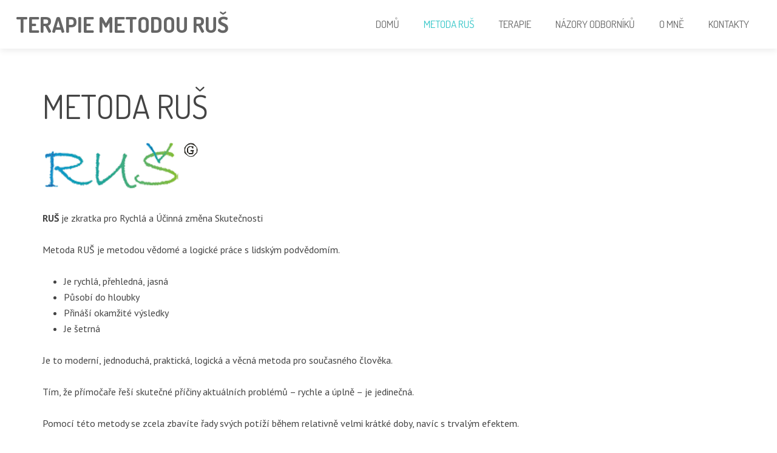

--- FILE ---
content_type: text/html; charset=UTF-8
request_url: http://www.hajekjan.cz/metoda-rus/
body_size: 11521
content:
<!DOCTYPE HTML>
<html class="" dir="ltr" lang="cs" prefix="og: https://ogp.me/ns#">
<head>
	<meta charset="UTF-8">
	<title>Jan HájekVíce o metodě RUŠ | Jan Hájek</title>

	<meta name="viewport" content="width=device-width, initial-scale=1, maximum-scale=1">
		
		<!-- All in One SEO 4.9.1.1 - aioseo.com -->
	<meta name="description" content="Metoda RUŠ RUŠ je zkratka pro Rychlá a Účinná změna Skutečnosti Metoda RUŠ je metodou vědomé a logické práce s lidským podvědomím. Je rychlá, přehledná, jasná Působí do hloubky Přináší okamžité výsledky Je šetrná Je to moderní, jednoduchá, praktická, logická a věcná metoda pro současného člověka. Tím, že přímočaře řeší skutečné příčiny aktuálních problémů –" />
	<meta name="robots" content="max-image-preview:large" />
	<link rel="canonical" href="http://www.hajekjan.cz/metoda-rus/" />
	<meta name="generator" content="All in One SEO (AIOSEO) 4.9.1.1" />
		<meta property="og:locale" content="cs_CZ" />
		<meta property="og:site_name" content="Jan Hájek | terapie metodou RUŠ" />
		<meta property="og:type" content="article" />
		<meta property="og:title" content="Více o metodě RUŠ | Jan Hájek" />
		<meta property="og:description" content="Metoda RUŠ RUŠ je zkratka pro Rychlá a Účinná změna Skutečnosti Metoda RUŠ je metodou vědomé a logické práce s lidským podvědomím. Je rychlá, přehledná, jasná Působí do hloubky Přináší okamžité výsledky Je šetrná Je to moderní, jednoduchá, praktická, logická a věcná metoda pro současného člověka. Tím, že přímočaře řeší skutečné příčiny aktuálních problémů –" />
		<meta property="og:url" content="http://www.hajekjan.cz/metoda-rus/" />
		<meta property="article:published_time" content="2015-02-19T19:55:08+00:00" />
		<meta property="article:modified_time" content="2015-03-10T18:45:54+00:00" />
		<meta name="twitter:card" content="summary" />
		<meta name="twitter:title" content="Více o metodě RUŠ | Jan Hájek" />
		<meta name="twitter:description" content="Metoda RUŠ RUŠ je zkratka pro Rychlá a Účinná změna Skutečnosti Metoda RUŠ je metodou vědomé a logické práce s lidským podvědomím. Je rychlá, přehledná, jasná Působí do hloubky Přináší okamžité výsledky Je šetrná Je to moderní, jednoduchá, praktická, logická a věcná metoda pro současného člověka. Tím, že přímočaře řeší skutečné příčiny aktuálních problémů –" />
		<script type="application/ld+json" class="aioseo-schema">
			{"@context":"https:\/\/schema.org","@graph":[{"@type":"BreadcrumbList","@id":"http:\/\/www.hajekjan.cz\/metoda-rus\/#breadcrumblist","itemListElement":[{"@type":"ListItem","@id":"http:\/\/www.hajekjan.cz#listItem","position":1,"name":"Home","item":"http:\/\/www.hajekjan.cz","nextItem":{"@type":"ListItem","@id":"http:\/\/www.hajekjan.cz\/metoda-rus\/#listItem","name":"V\u00edce o metod\u011b RU\u0160"}},{"@type":"ListItem","@id":"http:\/\/www.hajekjan.cz\/metoda-rus\/#listItem","position":2,"name":"V\u00edce o metod\u011b RU\u0160","previousItem":{"@type":"ListItem","@id":"http:\/\/www.hajekjan.cz#listItem","name":"Home"}}]},{"@type":"Organization","@id":"http:\/\/www.hajekjan.cz\/#organization","name":"Jan H\u00e1jek","description":"terapie metodou RU\u0160","url":"http:\/\/www.hajekjan.cz\/"},{"@type":"WebPage","@id":"http:\/\/www.hajekjan.cz\/metoda-rus\/#webpage","url":"http:\/\/www.hajekjan.cz\/metoda-rus\/","name":"V\u00edce o metod\u011b RU\u0160 | Jan H\u00e1jek","description":"Metoda RU\u0160 RU\u0160 je zkratka pro Rychl\u00e1 a \u00da\u010dinn\u00e1 zm\u011bna Skute\u010dnosti Metoda RU\u0160 je metodou v\u011bdom\u00e9 a logick\u00e9 pr\u00e1ce s lidsk\u00fdm podv\u011bdom\u00edm. Je rychl\u00e1, p\u0159ehledn\u00e1, jasn\u00e1 P\u016fsob\u00ed do hloubky P\u0159in\u00e1\u0161\u00ed okam\u017eit\u00e9 v\u00fdsledky Je \u0161etrn\u00e1 Je to modern\u00ed, jednoduch\u00e1, praktick\u00e1, logick\u00e1 a v\u011bcn\u00e1 metoda pro sou\u010dasn\u00e9ho \u010dlov\u011bka. T\u00edm, \u017ee p\u0159\u00edmo\u010da\u0159e \u0159e\u0161\u00ed skute\u010dn\u00e9 p\u0159\u00ed\u010diny aktu\u00e1ln\u00edch probl\u00e9m\u016f \u2013","inLanguage":"cs-CZ","isPartOf":{"@id":"http:\/\/www.hajekjan.cz\/#website"},"breadcrumb":{"@id":"http:\/\/www.hajekjan.cz\/metoda-rus\/#breadcrumblist"},"datePublished":"2015-02-19T19:55:08+00:00","dateModified":"2015-03-10T18:45:54+00:00"},{"@type":"WebSite","@id":"http:\/\/www.hajekjan.cz\/#website","url":"http:\/\/www.hajekjan.cz\/","name":"Jan H\u00e1jek","description":"terapie metodou RU\u0160","inLanguage":"cs-CZ","publisher":{"@id":"http:\/\/www.hajekjan.cz\/#organization"}}]}
		</script>
		<!-- All in One SEO -->

<link rel='dns-prefetch' href='//fonts.googleapis.com' />
<link rel="alternate" type="application/rss+xml" title="Jan Hájek &raquo; RSS zdroj" href="http://www.hajekjan.cz/feed/" />
<link rel="alternate" type="application/rss+xml" title="Jan Hájek &raquo; RSS komentářů" href="http://www.hajekjan.cz/comments/feed/" />
<link rel="alternate" type="application/rss+xml" title="Jan Hájek &raquo; RSS komentářů pro Více o metodě RUŠ" href="http://www.hajekjan.cz/metoda-rus/feed/" />
<link rel="alternate" title="oEmbed (JSON)" type="application/json+oembed" href="http://www.hajekjan.cz/wp-json/oembed/1.0/embed?url=http%3A%2F%2Fwww.hajekjan.cz%2Fmetoda-rus%2F" />
<link rel="alternate" title="oEmbed (XML)" type="text/xml+oembed" href="http://www.hajekjan.cz/wp-json/oembed/1.0/embed?url=http%3A%2F%2Fwww.hajekjan.cz%2Fmetoda-rus%2F&#038;format=xml" />
<style id='wp-img-auto-sizes-contain-inline-css' type='text/css'>
img:is([sizes=auto i],[sizes^="auto," i]){contain-intrinsic-size:3000px 1500px}
/*# sourceURL=wp-img-auto-sizes-contain-inline-css */
</style>
<style id='wp-emoji-styles-inline-css' type='text/css'>

	img.wp-smiley, img.emoji {
		display: inline !important;
		border: none !important;
		box-shadow: none !important;
		height: 1em !important;
		width: 1em !important;
		margin: 0 0.07em !important;
		vertical-align: -0.1em !important;
		background: none !important;
		padding: 0 !important;
	}
/*# sourceURL=wp-emoji-styles-inline-css */
</style>
<style id='wp-block-library-inline-css' type='text/css'>
:root{--wp-block-synced-color:#7a00df;--wp-block-synced-color--rgb:122,0,223;--wp-bound-block-color:var(--wp-block-synced-color);--wp-editor-canvas-background:#ddd;--wp-admin-theme-color:#007cba;--wp-admin-theme-color--rgb:0,124,186;--wp-admin-theme-color-darker-10:#006ba1;--wp-admin-theme-color-darker-10--rgb:0,107,160.5;--wp-admin-theme-color-darker-20:#005a87;--wp-admin-theme-color-darker-20--rgb:0,90,135;--wp-admin-border-width-focus:2px}@media (min-resolution:192dpi){:root{--wp-admin-border-width-focus:1.5px}}.wp-element-button{cursor:pointer}:root .has-very-light-gray-background-color{background-color:#eee}:root .has-very-dark-gray-background-color{background-color:#313131}:root .has-very-light-gray-color{color:#eee}:root .has-very-dark-gray-color{color:#313131}:root .has-vivid-green-cyan-to-vivid-cyan-blue-gradient-background{background:linear-gradient(135deg,#00d084,#0693e3)}:root .has-purple-crush-gradient-background{background:linear-gradient(135deg,#34e2e4,#4721fb 50%,#ab1dfe)}:root .has-hazy-dawn-gradient-background{background:linear-gradient(135deg,#faaca8,#dad0ec)}:root .has-subdued-olive-gradient-background{background:linear-gradient(135deg,#fafae1,#67a671)}:root .has-atomic-cream-gradient-background{background:linear-gradient(135deg,#fdd79a,#004a59)}:root .has-nightshade-gradient-background{background:linear-gradient(135deg,#330968,#31cdcf)}:root .has-midnight-gradient-background{background:linear-gradient(135deg,#020381,#2874fc)}:root{--wp--preset--font-size--normal:16px;--wp--preset--font-size--huge:42px}.has-regular-font-size{font-size:1em}.has-larger-font-size{font-size:2.625em}.has-normal-font-size{font-size:var(--wp--preset--font-size--normal)}.has-huge-font-size{font-size:var(--wp--preset--font-size--huge)}.has-text-align-center{text-align:center}.has-text-align-left{text-align:left}.has-text-align-right{text-align:right}.has-fit-text{white-space:nowrap!important}#end-resizable-editor-section{display:none}.aligncenter{clear:both}.items-justified-left{justify-content:flex-start}.items-justified-center{justify-content:center}.items-justified-right{justify-content:flex-end}.items-justified-space-between{justify-content:space-between}.screen-reader-text{border:0;clip-path:inset(50%);height:1px;margin:-1px;overflow:hidden;padding:0;position:absolute;width:1px;word-wrap:normal!important}.screen-reader-text:focus{background-color:#ddd;clip-path:none;color:#444;display:block;font-size:1em;height:auto;left:5px;line-height:normal;padding:15px 23px 14px;text-decoration:none;top:5px;width:auto;z-index:100000}html :where(.has-border-color){border-style:solid}html :where([style*=border-top-color]){border-top-style:solid}html :where([style*=border-right-color]){border-right-style:solid}html :where([style*=border-bottom-color]){border-bottom-style:solid}html :where([style*=border-left-color]){border-left-style:solid}html :where([style*=border-width]){border-style:solid}html :where([style*=border-top-width]){border-top-style:solid}html :where([style*=border-right-width]){border-right-style:solid}html :where([style*=border-bottom-width]){border-bottom-style:solid}html :where([style*=border-left-width]){border-left-style:solid}html :where(img[class*=wp-image-]){height:auto;max-width:100%}:where(figure){margin:0 0 1em}html :where(.is-position-sticky){--wp-admin--admin-bar--position-offset:var(--wp-admin--admin-bar--height,0px)}@media screen and (max-width:600px){html :where(.is-position-sticky){--wp-admin--admin-bar--position-offset:0px}}

/*# sourceURL=wp-block-library-inline-css */
</style><style id='global-styles-inline-css' type='text/css'>
:root{--wp--preset--aspect-ratio--square: 1;--wp--preset--aspect-ratio--4-3: 4/3;--wp--preset--aspect-ratio--3-4: 3/4;--wp--preset--aspect-ratio--3-2: 3/2;--wp--preset--aspect-ratio--2-3: 2/3;--wp--preset--aspect-ratio--16-9: 16/9;--wp--preset--aspect-ratio--9-16: 9/16;--wp--preset--color--black: #000000;--wp--preset--color--cyan-bluish-gray: #abb8c3;--wp--preset--color--white: #ffffff;--wp--preset--color--pale-pink: #f78da7;--wp--preset--color--vivid-red: #cf2e2e;--wp--preset--color--luminous-vivid-orange: #ff6900;--wp--preset--color--luminous-vivid-amber: #fcb900;--wp--preset--color--light-green-cyan: #7bdcb5;--wp--preset--color--vivid-green-cyan: #00d084;--wp--preset--color--pale-cyan-blue: #8ed1fc;--wp--preset--color--vivid-cyan-blue: #0693e3;--wp--preset--color--vivid-purple: #9b51e0;--wp--preset--gradient--vivid-cyan-blue-to-vivid-purple: linear-gradient(135deg,rgb(6,147,227) 0%,rgb(155,81,224) 100%);--wp--preset--gradient--light-green-cyan-to-vivid-green-cyan: linear-gradient(135deg,rgb(122,220,180) 0%,rgb(0,208,130) 100%);--wp--preset--gradient--luminous-vivid-amber-to-luminous-vivid-orange: linear-gradient(135deg,rgb(252,185,0) 0%,rgb(255,105,0) 100%);--wp--preset--gradient--luminous-vivid-orange-to-vivid-red: linear-gradient(135deg,rgb(255,105,0) 0%,rgb(207,46,46) 100%);--wp--preset--gradient--very-light-gray-to-cyan-bluish-gray: linear-gradient(135deg,rgb(238,238,238) 0%,rgb(169,184,195) 100%);--wp--preset--gradient--cool-to-warm-spectrum: linear-gradient(135deg,rgb(74,234,220) 0%,rgb(151,120,209) 20%,rgb(207,42,186) 40%,rgb(238,44,130) 60%,rgb(251,105,98) 80%,rgb(254,248,76) 100%);--wp--preset--gradient--blush-light-purple: linear-gradient(135deg,rgb(255,206,236) 0%,rgb(152,150,240) 100%);--wp--preset--gradient--blush-bordeaux: linear-gradient(135deg,rgb(254,205,165) 0%,rgb(254,45,45) 50%,rgb(107,0,62) 100%);--wp--preset--gradient--luminous-dusk: linear-gradient(135deg,rgb(255,203,112) 0%,rgb(199,81,192) 50%,rgb(65,88,208) 100%);--wp--preset--gradient--pale-ocean: linear-gradient(135deg,rgb(255,245,203) 0%,rgb(182,227,212) 50%,rgb(51,167,181) 100%);--wp--preset--gradient--electric-grass: linear-gradient(135deg,rgb(202,248,128) 0%,rgb(113,206,126) 100%);--wp--preset--gradient--midnight: linear-gradient(135deg,rgb(2,3,129) 0%,rgb(40,116,252) 100%);--wp--preset--font-size--small: 13px;--wp--preset--font-size--medium: 20px;--wp--preset--font-size--large: 36px;--wp--preset--font-size--x-large: 42px;--wp--preset--spacing--20: 0.44rem;--wp--preset--spacing--30: 0.67rem;--wp--preset--spacing--40: 1rem;--wp--preset--spacing--50: 1.5rem;--wp--preset--spacing--60: 2.25rem;--wp--preset--spacing--70: 3.38rem;--wp--preset--spacing--80: 5.06rem;--wp--preset--shadow--natural: 6px 6px 9px rgba(0, 0, 0, 0.2);--wp--preset--shadow--deep: 12px 12px 50px rgba(0, 0, 0, 0.4);--wp--preset--shadow--sharp: 6px 6px 0px rgba(0, 0, 0, 0.2);--wp--preset--shadow--outlined: 6px 6px 0px -3px rgb(255, 255, 255), 6px 6px rgb(0, 0, 0);--wp--preset--shadow--crisp: 6px 6px 0px rgb(0, 0, 0);}:where(.is-layout-flex){gap: 0.5em;}:where(.is-layout-grid){gap: 0.5em;}body .is-layout-flex{display: flex;}.is-layout-flex{flex-wrap: wrap;align-items: center;}.is-layout-flex > :is(*, div){margin: 0;}body .is-layout-grid{display: grid;}.is-layout-grid > :is(*, div){margin: 0;}:where(.wp-block-columns.is-layout-flex){gap: 2em;}:where(.wp-block-columns.is-layout-grid){gap: 2em;}:where(.wp-block-post-template.is-layout-flex){gap: 1.25em;}:where(.wp-block-post-template.is-layout-grid){gap: 1.25em;}.has-black-color{color: var(--wp--preset--color--black) !important;}.has-cyan-bluish-gray-color{color: var(--wp--preset--color--cyan-bluish-gray) !important;}.has-white-color{color: var(--wp--preset--color--white) !important;}.has-pale-pink-color{color: var(--wp--preset--color--pale-pink) !important;}.has-vivid-red-color{color: var(--wp--preset--color--vivid-red) !important;}.has-luminous-vivid-orange-color{color: var(--wp--preset--color--luminous-vivid-orange) !important;}.has-luminous-vivid-amber-color{color: var(--wp--preset--color--luminous-vivid-amber) !important;}.has-light-green-cyan-color{color: var(--wp--preset--color--light-green-cyan) !important;}.has-vivid-green-cyan-color{color: var(--wp--preset--color--vivid-green-cyan) !important;}.has-pale-cyan-blue-color{color: var(--wp--preset--color--pale-cyan-blue) !important;}.has-vivid-cyan-blue-color{color: var(--wp--preset--color--vivid-cyan-blue) !important;}.has-vivid-purple-color{color: var(--wp--preset--color--vivid-purple) !important;}.has-black-background-color{background-color: var(--wp--preset--color--black) !important;}.has-cyan-bluish-gray-background-color{background-color: var(--wp--preset--color--cyan-bluish-gray) !important;}.has-white-background-color{background-color: var(--wp--preset--color--white) !important;}.has-pale-pink-background-color{background-color: var(--wp--preset--color--pale-pink) !important;}.has-vivid-red-background-color{background-color: var(--wp--preset--color--vivid-red) !important;}.has-luminous-vivid-orange-background-color{background-color: var(--wp--preset--color--luminous-vivid-orange) !important;}.has-luminous-vivid-amber-background-color{background-color: var(--wp--preset--color--luminous-vivid-amber) !important;}.has-light-green-cyan-background-color{background-color: var(--wp--preset--color--light-green-cyan) !important;}.has-vivid-green-cyan-background-color{background-color: var(--wp--preset--color--vivid-green-cyan) !important;}.has-pale-cyan-blue-background-color{background-color: var(--wp--preset--color--pale-cyan-blue) !important;}.has-vivid-cyan-blue-background-color{background-color: var(--wp--preset--color--vivid-cyan-blue) !important;}.has-vivid-purple-background-color{background-color: var(--wp--preset--color--vivid-purple) !important;}.has-black-border-color{border-color: var(--wp--preset--color--black) !important;}.has-cyan-bluish-gray-border-color{border-color: var(--wp--preset--color--cyan-bluish-gray) !important;}.has-white-border-color{border-color: var(--wp--preset--color--white) !important;}.has-pale-pink-border-color{border-color: var(--wp--preset--color--pale-pink) !important;}.has-vivid-red-border-color{border-color: var(--wp--preset--color--vivid-red) !important;}.has-luminous-vivid-orange-border-color{border-color: var(--wp--preset--color--luminous-vivid-orange) !important;}.has-luminous-vivid-amber-border-color{border-color: var(--wp--preset--color--luminous-vivid-amber) !important;}.has-light-green-cyan-border-color{border-color: var(--wp--preset--color--light-green-cyan) !important;}.has-vivid-green-cyan-border-color{border-color: var(--wp--preset--color--vivid-green-cyan) !important;}.has-pale-cyan-blue-border-color{border-color: var(--wp--preset--color--pale-cyan-blue) !important;}.has-vivid-cyan-blue-border-color{border-color: var(--wp--preset--color--vivid-cyan-blue) !important;}.has-vivid-purple-border-color{border-color: var(--wp--preset--color--vivid-purple) !important;}.has-vivid-cyan-blue-to-vivid-purple-gradient-background{background: var(--wp--preset--gradient--vivid-cyan-blue-to-vivid-purple) !important;}.has-light-green-cyan-to-vivid-green-cyan-gradient-background{background: var(--wp--preset--gradient--light-green-cyan-to-vivid-green-cyan) !important;}.has-luminous-vivid-amber-to-luminous-vivid-orange-gradient-background{background: var(--wp--preset--gradient--luminous-vivid-amber-to-luminous-vivid-orange) !important;}.has-luminous-vivid-orange-to-vivid-red-gradient-background{background: var(--wp--preset--gradient--luminous-vivid-orange-to-vivid-red) !important;}.has-very-light-gray-to-cyan-bluish-gray-gradient-background{background: var(--wp--preset--gradient--very-light-gray-to-cyan-bluish-gray) !important;}.has-cool-to-warm-spectrum-gradient-background{background: var(--wp--preset--gradient--cool-to-warm-spectrum) !important;}.has-blush-light-purple-gradient-background{background: var(--wp--preset--gradient--blush-light-purple) !important;}.has-blush-bordeaux-gradient-background{background: var(--wp--preset--gradient--blush-bordeaux) !important;}.has-luminous-dusk-gradient-background{background: var(--wp--preset--gradient--luminous-dusk) !important;}.has-pale-ocean-gradient-background{background: var(--wp--preset--gradient--pale-ocean) !important;}.has-electric-grass-gradient-background{background: var(--wp--preset--gradient--electric-grass) !important;}.has-midnight-gradient-background{background: var(--wp--preset--gradient--midnight) !important;}.has-small-font-size{font-size: var(--wp--preset--font-size--small) !important;}.has-medium-font-size{font-size: var(--wp--preset--font-size--medium) !important;}.has-large-font-size{font-size: var(--wp--preset--font-size--large) !important;}.has-x-large-font-size{font-size: var(--wp--preset--font-size--x-large) !important;}
/*# sourceURL=global-styles-inline-css */
</style>

<style id='classic-theme-styles-inline-css' type='text/css'>
/*! This file is auto-generated */
.wp-block-button__link{color:#fff;background-color:#32373c;border-radius:9999px;box-shadow:none;text-decoration:none;padding:calc(.667em + 2px) calc(1.333em + 2px);font-size:1.125em}.wp-block-file__button{background:#32373c;color:#fff;text-decoration:none}
/*# sourceURL=/wp-includes/css/classic-themes.min.css */
</style>
<link rel='stylesheet' id='us-font-1-css' href='http://fonts.googleapis.com/css?family=Dosis%3A400%2C700&#038;subset=latin-ext&#038;ver=6.9' type='text/css' media='all' />
<link rel='stylesheet' id='us-font-2-css' href='http://fonts.googleapis.com/css?family=PT+Sans%3A400%2C400italic%2C700%2C700italic&#038;subset=latin-ext&#038;ver=6.9' type='text/css' media='all' />
<link rel='stylesheet' id='us-motioncss-css' href='//www.hajekjan.cz/wp-content/themes/Corsa/css/motioncss.css?ver=1.8.7' type='text/css' media='all' />
<link rel='stylesheet' id='us-motioncss-responsive-css' href='//www.hajekjan.cz/wp-content/themes/Corsa/css/motioncss-responsive.css?ver=1.8.7' type='text/css' media='all' />
<link rel='stylesheet' id='us-font-awesome-css' href='//www.hajekjan.cz/wp-content/themes/Corsa/css/font-awesome.css?ver=4.6.0' type='text/css' media='all' />
<link rel='stylesheet' id='us-magnific-popup-css' href='//www.hajekjan.cz/wp-content/themes/Corsa/css/magnific-popup.css?ver=1' type='text/css' media='all' />
<link rel='stylesheet' id='us-fotorama-css' href='//www.hajekjan.cz/wp-content/themes/Corsa/css/fotorama.css?ver=1' type='text/css' media='all' />
<link rel='stylesheet' id='us-style-css' href='//www.hajekjan.cz/wp-content/themes/Corsa/css/style.css?ver=1.8.7' type='text/css' media='all' />
<link rel='stylesheet' id='us-responsive-css' href='//www.hajekjan.cz/wp-content/themes/Corsa/css/responsive.css?ver=1.8.7' type='text/css' media='all' />
<link rel='stylesheet' id='us_custom_css-css' href='//www.hajekjan.cz/wp-content/uploads/us_custom_css/us_corsa_custom_styles.css?ver=1.8.7' type='text/css' media='all' />
<script type="text/javascript" src="http://www.hajekjan.cz/wp-includes/js/jquery/jquery.min.js?ver=3.7.1" id="jquery-core-js"></script>
<script type="text/javascript" src="http://www.hajekjan.cz/wp-includes/js/jquery/jquery-migrate.min.js?ver=3.4.1" id="jquery-migrate-js"></script>
<script type="text/javascript" src="//www.hajekjan.cz/wp-content/themes/Corsa/js/supersized.3.2.7.js?ver=6.9" id="us-supersized-js"></script>
<link rel="https://api.w.org/" href="http://www.hajekjan.cz/wp-json/" /><link rel="alternate" title="JSON" type="application/json" href="http://www.hajekjan.cz/wp-json/wp/v2/pages/2" /><link rel="EditURI" type="application/rsd+xml" title="RSD" href="http://www.hajekjan.cz/xmlrpc.php?rsd" />
<meta name="generator" content="WordPress 6.9" />
<link rel='shortlink' href='http://www.hajekjan.cz/?p=2' />

			<!-- Global site tag (gtag.js) - Google Analytics -->
			<script async src="https://www.googletagmanager.com/gtag/js?id=UA-59950581-1"></script>
			<script>
				window.dataLayer = window.dataLayer || [];
				function gtag(){dataLayer.push(arguments);}
				gtag('js', new Date());
				gtag( 'config', 'UA-59950581-1' );
			</script>

			<script type="text/javascript">
(function(url){
	if(/(?:Chrome\/26\.0\.1410\.63 Safari\/537\.31|WordfenceTestMonBot)/.test(navigator.userAgent)){ return; }
	var addEvent = function(evt, handler) {
		if (window.addEventListener) {
			document.addEventListener(evt, handler, false);
		} else if (window.attachEvent) {
			document.attachEvent('on' + evt, handler);
		}
	};
	var removeEvent = function(evt, handler) {
		if (window.removeEventListener) {
			document.removeEventListener(evt, handler, false);
		} else if (window.detachEvent) {
			document.detachEvent('on' + evt, handler);
		}
	};
	var evts = 'contextmenu dblclick drag dragend dragenter dragleave dragover dragstart drop keydown keypress keyup mousedown mousemove mouseout mouseover mouseup mousewheel scroll'.split(' ');
	var logHuman = function() {
		if (window.wfLogHumanRan) { return; }
		window.wfLogHumanRan = true;
		var wfscr = document.createElement('script');
		wfscr.type = 'text/javascript';
		wfscr.async = true;
		wfscr.src = url + '&r=' + Math.random();
		(document.getElementsByTagName('head')[0]||document.getElementsByTagName('body')[0]).appendChild(wfscr);
		for (var i = 0; i < evts.length; i++) {
			removeEvent(evts[i], logHuman);
		}
	};
	for (var i = 0; i < evts.length; i++) {
		addEvent(evts[i], logHuman);
	}
})('//www.hajekjan.cz/?wordfence_lh=1&hid=B52DDB3633EB4E35B91BB34BD48E07FB');
</script></head>
<body class="wp-singular page-template-default page page-id-2 wp-theme-Corsa l-body headertype_sticky headerpos_top no_pagesections col_cont">
<!-- HEADER -->
<div class="l-header full_width">
	<div class="l-header-h i-cf">

				<!-- logo -->
		<div class="w-logo with_title">
			<a class="w-logo-link" href="http://www.hajekjan.cz/">
				<img class="w-logo-img" src="http://www.hajekjan.cz/wp-content/themes/Corsa/img/logo_0.png"  alt="Jan Hájek" style="height:50px;">
				<span class="w-logo-title">terapie metodou RUŠ</span>
			</a>
		</div>
				

		<!-- NAV -->
		<nav class="w-nav layout_hor touch_disabled">
			<div class="w-nav-control">
				<i class="fa fa-bars"></i>
			</div>
			<ul class="w-nav-list level_1">
				<li id="menu-item-1767" class="menu-item menu-item-type-post_type menu-item-object-us_main_page_section w-nav-item level_1 menu-item-1767"><a class="w-nav-anchor level_1"  href="http://www.hajekjan.cz/#domu"><span class="w-nav-title">Domů</span><span class="w-nav-arrow"></span></a></li>
<li id="menu-item-1766" class="menu-item menu-item-type-post_type menu-item-object-us_main_page_section current-menu-ancestor current-menu-parent menu-item-has-children has_sublevel w-nav-item level_1 menu-item-1766"><a class="w-nav-anchor level_1"  href="http://www.hajekjan.cz/#o-metode-rus"><span class="w-nav-title">Metoda RUŠ</span><span class="w-nav-arrow"></span></a>
<ul class="w-nav-list level_2">
	<li id="menu-item-1939" class="menu-item menu-item-type-post_type menu-item-object-page current-menu-item page_item page-item-2 current_page_item w-nav-item level_2 menu-item-1939"><a class="w-nav-anchor level_2"  href="http://www.hajekjan.cz/metoda-rus/"><span class="w-nav-title">Více o metodě RUŠ</span><span class="w-nav-arrow"></span></a>	</li>
	<li id="menu-item-1944" class="menu-item menu-item-type-post_type menu-item-object-page w-nav-item level_2 menu-item-1944"><a class="w-nav-anchor level_2"  href="http://www.hajekjan.cz/kniha-o-metode-rus/"><span class="w-nav-title">Kniha o metodě RUŠ</span><span class="w-nav-arrow"></span></a>	</li>
	<li id="menu-item-1962" class="menu-item menu-item-type-post_type menu-item-object-page w-nav-item level_2 menu-item-1962"><a class="w-nav-anchor level_2"  href="http://www.hajekjan.cz/videa-o-metode-rus/"><span class="w-nav-title">Videa o metodě RUŠ</span><span class="w-nav-arrow"></span></a>	</li>
	<li id="menu-item-2236" class="menu-item menu-item-type-post_type menu-item-object-page w-nav-item level_2 menu-item-2236"><a class="w-nav-anchor level_2"  href="http://www.hajekjan.cz/metoda-rus-a-podnikani/"><span class="w-nav-title">Metoda RUŠ a podnikání</span><span class="w-nav-arrow"></span></a>	</li>
</ul>
</li>
<li id="menu-item-1768" class="menu-item menu-item-type-post_type menu-item-object-us_main_page_section menu-item-has-children has_sublevel w-nav-item level_1 menu-item-1768"><a class="w-nav-anchor level_1"  href="http://www.hajekjan.cz/#terapie-metodou-rus"><span class="w-nav-title">Terapie</span><span class="w-nav-arrow"></span></a>
<ul class="w-nav-list level_2">
	<li id="menu-item-2051" class="menu-item menu-item-type-post_type menu-item-object-page w-nav-item level_2 menu-item-2051"><a class="w-nav-anchor level_2"  href="http://www.hajekjan.cz/prubeh-terapie-metodou-rus/"><span class="w-nav-title">Průběh terapie metodou RUŠ</span><span class="w-nav-arrow"></span></a>	</li>
</ul>
</li>
<li id="menu-item-1769" class="menu-item menu-item-type-post_type menu-item-object-us_main_page_section w-nav-item level_1 menu-item-1769"><a class="w-nav-anchor level_1"  href="http://www.hajekjan.cz/#co-rekli-o-metode-rus"><span class="w-nav-title">Názory odborníků</span><span class="w-nav-arrow"></span></a></li>
<li id="menu-item-1770" class="menu-item menu-item-type-post_type menu-item-object-us_main_page_section menu-item-has-children has_sublevel w-nav-item level_1 menu-item-1770"><a class="w-nav-anchor level_1"  href="http://www.hajekjan.cz/#o-me"><span class="w-nav-title">O mně</span><span class="w-nav-arrow"></span></a>
<ul class="w-nav-list level_2">
	<li id="menu-item-2050" class="menu-item menu-item-type-post_type menu-item-object-page w-nav-item level_2 menu-item-2050"><a class="w-nav-anchor level_2"  href="http://www.hajekjan.cz/vice-o-mne/"><span class="w-nav-title">Více o mně</span><span class="w-nav-arrow"></span></a>	</li>
</ul>
</li>
<li id="menu-item-1771" class="menu-item menu-item-type-post_type menu-item-object-us_main_page_section w-nav-item level_1 menu-item-1771"><a class="w-nav-anchor level_1"  href="http://www.hajekjan.cz/#kontakty"><span class="w-nav-title">Kontakty</span><span class="w-nav-arrow"></span></a></li>
			</ul>
		</nav>
		<!-- /NAV -->

	</div>
</div>
<!-- /HEADER -->

<!-- MAIN -->
<div class="l-main align_center">
	<section class="l-section">
		<div class="l-subsection"><div class="l-subsection-h g-html i-cf"><h1>Metoda RUŠ</h1>
<p><img decoding="async" class="alignnone size-full wp-image-1958" src="http://www.hajekjan.cz/wp-content/uploads/2015/02/rus.gif" alt="rus" width="259" height="81" /></p>
<p><strong>RUŠ</strong> je zkratka pro Rychlá a Účinná změna Skutečnosti</p>
<p>Metoda RUŠ je metodou vědomé a logické práce s lidským podvědomím.</p>
<ul>
<li>Je rychlá, přehledná, jasná</li>
<li>Působí do hloubky</li>
<li>Přináší okamžité výsledky</li>
<li>Je šetrná</li>
</ul>
<p>Je to moderní, jednoduchá, praktická, logická a věcná metoda pro současného člověka.</p>
<p>Tím, že přímočaře řeší skutečné příčiny aktuálních problémů – rychle a úplně – je jedinečná.</p>
<p>Pomocí této metody se zcela zbavíte řady svých potíží během relativně velmi krátké doby, navíc s trvalým efektem.</p>
<h2>Principy metody RUŠ</h2>
<p>Princip metody je velmi jednoduchý. Najdu problém, nazvu ho, přijmu, je pryč :-).<br />
Protože však lidé mají různé předpoklady a jsou různě vnímaví ke svým pocitům, vznikl postupně ucelený systém, aby metoda mohla pomoci všem typům lidí.</p>
<h2>Komu je metoda určena?</h2>
<p>Metoda je určena všem, kteří vědí, že mají problém/y a jsou rozhodnutí je vyřešit.<br />
Je určena pro práci terapeuta s klientem, a především pro individuální práci jednotlivce se sebou samým.</p>
<h2>Co se s ní dá vyřešit?</h2>
<p>Metoda RUŠ vyřeší jakékoliv problémy psychické (emoční), fyzické (tělesné), mentální (myšlenkové).Přichází lidé v krizových a zlomových okamžicích života, kteří řeší zásadní životní problémy a situace, mají problémy vztahové, pracovní, osobní. Jiní chtějí zpracovat svoje neduhy a nemoce. A také přichází lidé, kteří jsou víceméně spokojení a v jejichživotě „skřípe“ jen něco málo a chtějí svůj život zkvalitnit, zlepšit, žít spokojeně ve všech oblastech života. To, co mi vadí, je můj problém.</p>
<p>Pokud mám z čehokoliv ve svém životě nepříjemné pocity (emoce nebo tělesné), například: vadí mi to, mám vztek, je mi to líto, mrzí mě to, nemohu se s tím smířit, je mi z toho smutno, žárlím, hněvám se… ale také píchá mě v zádech, bolí mě hlava, mám stažený žaludek, mám tu a tu nemoc, chorobu… Jsou to moje pocity a jsem to já, komu znepříjemňují život. A je jedno, jestli se moje nepříjemné pocity týkají mé osoby nebo někoho jiného. Negativní pocity mám já. Tedy zase jen já je mohu trvale změnit, vyřešit.</p>
<h2>Metoda RUŠ vychází z několika jednoduchých zásad</h2>
<h3>1. Nepříjemné pocity vznikají po myšlence.</h3>
<p>Jakákoli situace není sama o sobě dobrá ani špatná, je neutrální. Teprve naším pojmenováním – tedy po myšlence – se připojí nepříjemné či příjemné nebo neutrální pocity, podle toho, jakou myšlenku si svobodně zvolím.  Autor metody pan Karel Nejedlý ve své mnohaleté terapeutické praxi s tisíci klientů došel k poznání, že pocit následuje vždy po myšlence. Prací na sobě i svých klientech si tuto pravdu denně ověřujeme.</p>
<h3>2. Naučme se vnímat sebe</h3>
<p>Pokud se naučíte dobře vnímat svůj vnitřní svět – uvědomovat si svoje pocity, změny ve svém těle – můžete obráceným postupem (která myšlenka mi způsobila tento pocit?) onu prvotní myšlenku najít a vyčistit („vyřadit“, vyrušit ze svého života). Chce to ovšem určitou praxi.<br />
Většina z nás si neuvědomuje svoje myšlenky. Namítáme, že jsme na nic, ale opravdu na nic nemysleli a přitom máme nepříjemné pocity.<br />
Je to tím, že naše psychika působí asociativně.</p>
<h3>3. Asociativní působení psychiky</h3>
<p>Naše tělo má úžasnou paměť. S obrovskou kapacitou. Ta v každé chvíli našeho života vše pečlivě pozoruje, sleduje a zapisuje. Je to ohromná spousta informací. Některé jdou přes naše vědomí (co vidím, cítím, slyším&#8230;) o jiných ani nevíme (třeba hladina cukru v krvi, tlak, tělesná teplota). A všechno se ukládá do naší paměti, která si vše uchovává jako v perfektně vedeném archivu.<br />
Představte si, že nějaká situace je vám velice nepříjemná. Třeba se na vás maminka rozzlobí, když něco provedete. Vy si řeknete: „Je na mě zlá“. Celá věc je pečlivě zapsána a uložena do vašeho &#8222;archivu&#8220;. A vy zapomenete.<br />
Po nějakém (třeba i hodně dlouhém) čase se dostanete do situace, která vám – vaší ukryté databance – nějak připomene onu dávnou situaci. Třeba potkáte v obchodě ženu, která má stejný účes, jako maminka tenkrát. Vaše tělo se automaticky nastaví do stavu v jakém bylo tenkrát a vy opět prožíváte: „Je na mě zlá“. A paní vám například pěkně vynadá.<br />
Uvědomte si v této chvíli, že ne ona, ale vy jste spustili ten stroj, byť kdysi, tak dávno, že jste to zapomněli. Dobrá zpráva je: můžete to změnit.</p>
<h2>Co všechno se dá metodou RUŠ vyřešit?</h2>
<p>Metoda RUŠ vyřeší jakékoliv problémy psychické (emoční), fyzické (tělesné), mentální (myšlenkové).</p>
<p>Řešíme osobní problémy s lidmi, kteří jsou víceméně spokojení a v jejich životě „skřípe“ jen něco málo a chtějí svůj život zkvalitnit, zlepšit, žít spokojeně ve všech oblastech života.</p>
<p>Vyřešíme také jakékoliv prožité trauma. Jestliže vám někdo ublížil (při přepadení, znásilnění, vyloupení&#8230;), nebo jste někomu ublížili vy (například při dopravní nehodě), pak tuto zátěž vyřešíme úplně, jakoby se to nikdy nestalo. Přitom je lhostejné, jak dávno nebo nedávno k situaci došlo.</p>
<p>Během práce s ní dojde k uvědomění, poznání, pochopení souvislostí, a k odpuštění ostatním i sobě samému.</p>
<p>Klienti vyřeší krizi ve vztahu (i tu finanční), jakékoli starosti, obavy, strachy, fobie, i sociální fobii, úzkosti, lítost, smutky, depresi, stres, vztek, nenávist, hněv, žárlivost, závist, prožitý šok, pocit samoty, nelásky, odloučení, marnosti, pocit vyhoření, strach ze smrti, strach z utrpení a bolesti, myšlenky na sebevraždu, anorexii, bulimii, alergie, bolesti hlavy i migrény, trauma z rozvodu i rozchodu – ať už k němu došlo nebo ještě ne, z potratu, úmrtí blízkého člověka i milovaného zvířátka, a jakékoliv zdravotní problémy.</p>
<p>&nbsp;</p>
<p>Texty čerpány se svolením z <a href="http://www.metodarus.cz" target="_blank">www.metodarus.cz</a> :)</p>
</div></div>	</section>
</div>
<!-- /MAIN -->

<!-- FOOTER -->
<div class="l-footer">

	
	<!-- subfooter -->
	<div class="l-subfooter at_bottom">
		<div class="l-subfooter-h i-cf">
					<div class="w-copyright">(c) 2015-2019  Ing. Jan Hájek, Všechna práva vyhrazena</div>

		</div>
	</div>

</div>
<!-- /FOOTER -->

<a class="w-toplink" href="#"><i class="fa fa-chevron-up"></i></a>

<script>
	window.ajaxURL = 'http://www.hajekjan.cz/wp-admin/admin-ajax.php';
	window.nameFieldError = "Please enter your Name!";
	window.emailFieldError = "Please enter your Email!";
	window.phoneFieldError = "Please enter your Phone Number!";
	window.messageFieldError = "Please enter a Message!";
	window.messageFormSuccess = "Thank you! Your message was sent.";
	window.mobileNavWidth = "1024";	window.defaultLogoHeight = "50";	window.mobileLogoHeight = "30";		window.headerMenuTogglable = 0;
	</script>
<script type="speculationrules">
{"prefetch":[{"source":"document","where":{"and":[{"href_matches":"/*"},{"not":{"href_matches":["/wp-*.php","/wp-admin/*","/wp-content/uploads/*","/wp-content/*","/wp-content/plugins/*","/wp-content/themes/Corsa/*","/*\\?(.+)"]}},{"not":{"selector_matches":"a[rel~=\"nofollow\"]"}},{"not":{"selector_matches":".no-prefetch, .no-prefetch a"}}]},"eagerness":"conservative"}]}
</script>
<script type="module"  src="http://www.hajekjan.cz/wp-content/plugins/all-in-one-seo-pack/dist/Lite/assets/table-of-contents.95d0dfce.js?ver=4.9.1.1" id="aioseo/js/src/vue/standalone/blocks/table-of-contents/frontend.js-js"></script>
<script type="text/javascript" src="//www.hajekjan.cz/wp-content/themes/Corsa/js/jquery.easing.min.js?ver=6.9" id="us-jquery-easing-js"></script>
<script type="text/javascript" src="//www.hajekjan.cz/wp-content/themes/Corsa/js/jquery.magnific-popup.js?ver=6.9" id="us-magnific-popup-js"></script>
<script type="text/javascript" src="//www.hajekjan.cz/wp-content/themes/Corsa/js/supersized.shutter.js?ver=6.9" id="us-supersized-shutter-js"></script>
<script type="text/javascript" src="//www.hajekjan.cz/wp-content/themes/Corsa/js/waypoints.min.js?ver=6.9" id="us-waypoints-js"></script>
<script type="text/javascript" src="//www.hajekjan.cz/wp-content/themes/Corsa/js/imagesloaded.js?ver=6.9" id="us-imagesloaded-js"></script>
<script type="text/javascript" src="//www.hajekjan.cz/wp-content/themes/Corsa/js/plugins.js?ver=1.8.7" id="us-plugins-js"></script>
<script type="text/javascript" src="//www.hajekjan.cz/wp-content/themes/Corsa/js/us.widgets.js?ver=1.8.7" id="us-widgets-js"></script>
<script type="text/javascript" src="http://www.hajekjan.cz/wp-includes/js/comment-reply.min.js?ver=6.9" id="comment-reply-js" async="async" data-wp-strategy="async" fetchpriority="low"></script>
<script id="wp-emoji-settings" type="application/json">
{"baseUrl":"https://s.w.org/images/core/emoji/17.0.2/72x72/","ext":".png","svgUrl":"https://s.w.org/images/core/emoji/17.0.2/svg/","svgExt":".svg","source":{"concatemoji":"http://www.hajekjan.cz/wp-includes/js/wp-emoji-release.min.js?ver=6.9"}}
</script>
<script type="module">
/* <![CDATA[ */
/*! This file is auto-generated */
const a=JSON.parse(document.getElementById("wp-emoji-settings").textContent),o=(window._wpemojiSettings=a,"wpEmojiSettingsSupports"),s=["flag","emoji"];function i(e){try{var t={supportTests:e,timestamp:(new Date).valueOf()};sessionStorage.setItem(o,JSON.stringify(t))}catch(e){}}function c(e,t,n){e.clearRect(0,0,e.canvas.width,e.canvas.height),e.fillText(t,0,0);t=new Uint32Array(e.getImageData(0,0,e.canvas.width,e.canvas.height).data);e.clearRect(0,0,e.canvas.width,e.canvas.height),e.fillText(n,0,0);const a=new Uint32Array(e.getImageData(0,0,e.canvas.width,e.canvas.height).data);return t.every((e,t)=>e===a[t])}function p(e,t){e.clearRect(0,0,e.canvas.width,e.canvas.height),e.fillText(t,0,0);var n=e.getImageData(16,16,1,1);for(let e=0;e<n.data.length;e++)if(0!==n.data[e])return!1;return!0}function u(e,t,n,a){switch(t){case"flag":return n(e,"\ud83c\udff3\ufe0f\u200d\u26a7\ufe0f","\ud83c\udff3\ufe0f\u200b\u26a7\ufe0f")?!1:!n(e,"\ud83c\udde8\ud83c\uddf6","\ud83c\udde8\u200b\ud83c\uddf6")&&!n(e,"\ud83c\udff4\udb40\udc67\udb40\udc62\udb40\udc65\udb40\udc6e\udb40\udc67\udb40\udc7f","\ud83c\udff4\u200b\udb40\udc67\u200b\udb40\udc62\u200b\udb40\udc65\u200b\udb40\udc6e\u200b\udb40\udc67\u200b\udb40\udc7f");case"emoji":return!a(e,"\ud83e\u1fac8")}return!1}function f(e,t,n,a){let r;const o=(r="undefined"!=typeof WorkerGlobalScope&&self instanceof WorkerGlobalScope?new OffscreenCanvas(300,150):document.createElement("canvas")).getContext("2d",{willReadFrequently:!0}),s=(o.textBaseline="top",o.font="600 32px Arial",{});return e.forEach(e=>{s[e]=t(o,e,n,a)}),s}function r(e){var t=document.createElement("script");t.src=e,t.defer=!0,document.head.appendChild(t)}a.supports={everything:!0,everythingExceptFlag:!0},new Promise(t=>{let n=function(){try{var e=JSON.parse(sessionStorage.getItem(o));if("object"==typeof e&&"number"==typeof e.timestamp&&(new Date).valueOf()<e.timestamp+604800&&"object"==typeof e.supportTests)return e.supportTests}catch(e){}return null}();if(!n){if("undefined"!=typeof Worker&&"undefined"!=typeof OffscreenCanvas&&"undefined"!=typeof URL&&URL.createObjectURL&&"undefined"!=typeof Blob)try{var e="postMessage("+f.toString()+"("+[JSON.stringify(s),u.toString(),c.toString(),p.toString()].join(",")+"));",a=new Blob([e],{type:"text/javascript"});const r=new Worker(URL.createObjectURL(a),{name:"wpTestEmojiSupports"});return void(r.onmessage=e=>{i(n=e.data),r.terminate(),t(n)})}catch(e){}i(n=f(s,u,c,p))}t(n)}).then(e=>{for(const n in e)a.supports[n]=e[n],a.supports.everything=a.supports.everything&&a.supports[n],"flag"!==n&&(a.supports.everythingExceptFlag=a.supports.everythingExceptFlag&&a.supports[n]);var t;a.supports.everythingExceptFlag=a.supports.everythingExceptFlag&&!a.supports.flag,a.supports.everything||((t=a.source||{}).concatemoji?r(t.concatemoji):t.wpemoji&&t.twemoji&&(r(t.twemoji),r(t.wpemoji)))});
//# sourceURL=http://www.hajekjan.cz/wp-includes/js/wp-emoji-loader.min.js
/* ]]> */
</script>
</body>
</html>
